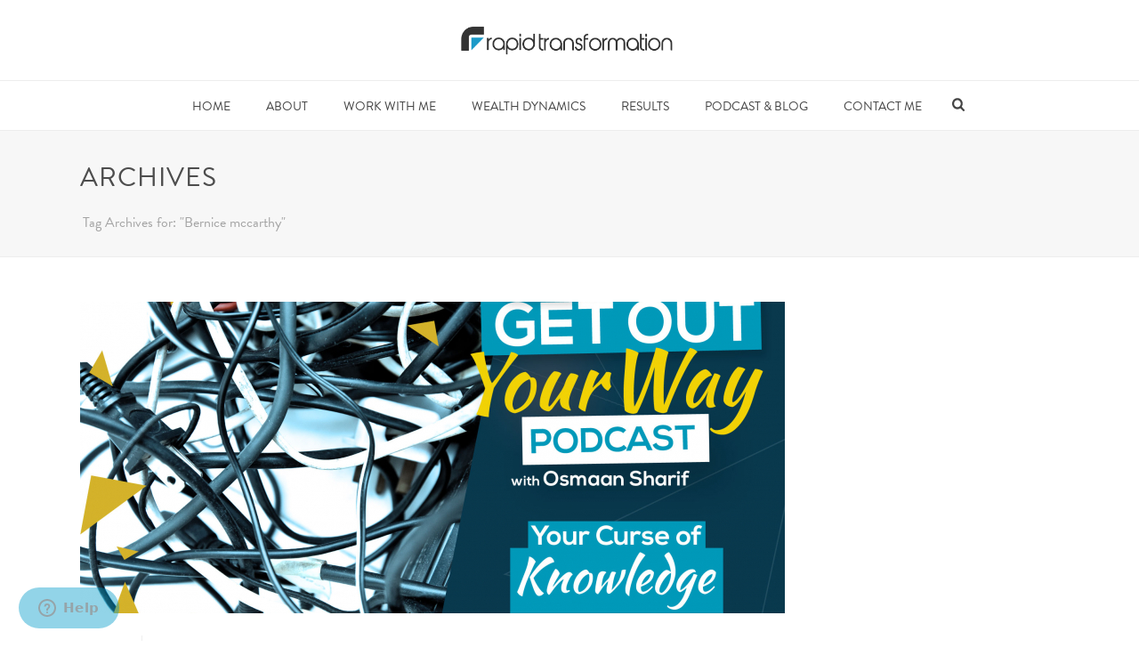

--- FILE ---
content_type: text/css
request_url: https://www.rapidtransformation.co.uk/wp-content/uploads/useanyfont/uaf.css?ver=1765475482
body_size: -159
content:
				@font-face {
					font-family: 'ne-orange';
					src: url('/wp-content/uploads/useanyfont/180409012419NE-Orange.woff') format('woff');
					  font-display: auto;
				}

				.ne-orange{font-family: 'ne-orange' !important;}

		

--- FILE ---
content_type: text/plain
request_url: https://www.google-analytics.com/j/collect?v=1&_v=j102&a=1875699278&t=pageview&_s=1&dl=https%3A%2F%2Fwww.rapidtransformation.co.uk%2Ftag%2Fbernice-mccarthy%2F&ul=en-us%40posix&dt=Bernice%20mccarthy%20%E2%80%93%20Rapid%20Transformation%20%E2%80%93%20Osmaan%20Sharif&sr=1280x720&vp=1280x720&_u=IEBAAEABAAAAACAAI~&jid=728731769&gjid=1081622793&cid=1042734884.1769227066&tid=UA-41531989-1&_gid=1988215013.1769227066&_r=1&_slc=1&z=1277601400
body_size: -454
content:
2,cG-RBGYJL90YM